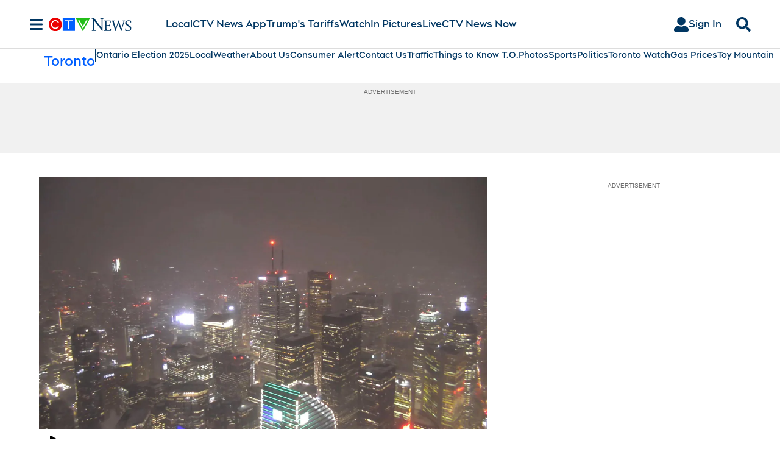

--- FILE ---
content_type: text/plain
request_url: https://ipv4.icanhazip.com/
body_size: 115
content:
18.188.200.74
